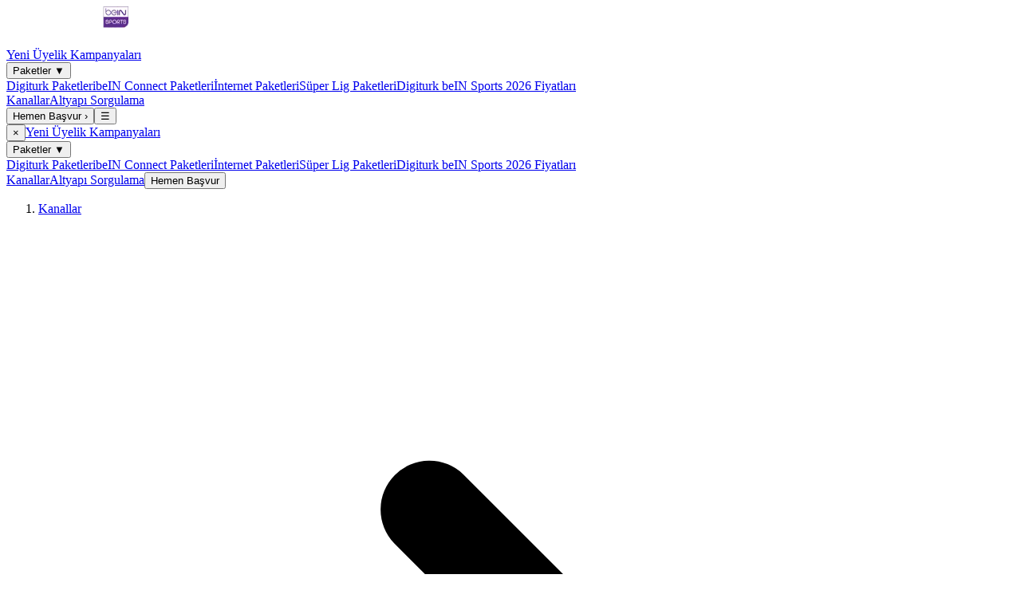

--- FILE ---
content_type: text/html; charset=UTF-8
request_url: https://digiturkpaketler.com/kanal/bein-movies-family-hd
body_size: 5117
content:
<!DOCTYPE html>
<html lang="tr"><head><meta charset="UTF-8"><meta http-equiv="Content-Type" content="text/html; charset=utf-8"><title>beIN MOVIES Family HD - Digiturk Kanalları</title><meta name="description" content="beIN MOVIES Family HD Kanalı ile Aile ve Çocuk Sinema Filmleri Digiturk kanallarında. beIN Family HD Digiturk Kaçıncı Kanal? Yayın Akışı"><meta name="viewport" content="initial-scale=1.0, width=device-width"><meta name="theme-color" content="#5b2d90"><meta content="INDEX,FOLLOW" name="ROBOTS"><meta property="og:locale" content="tr_TR"><meta property="og:type" content="website"><meta property="og:title" content="beIN MOVIES Family HD - Digiturk Kanalları"><meta property="og:description" content="beIN MOVIES Family HD Kanalı ile Aile ve Çocuk Sinema Filmleri Digiturk kanallarında. beIN Family HD Digiturk Kaçıncı Kanal? Yayın Akışı"><meta property="og:url" content="https://digiturkpaketler.com/kanal/bein-movies-family-hd"><meta property="og:site_name" content="Digiturk Paketler"><meta property="og:image" content="https://digiturkpaketler.com/img/kanallar/kanallar2/bein-movies-family-hd-buyuk.webp"><meta name="twitter:card" content="summary_large_image"><meta name="twitter:title" content="beIN MOVIES Family HD - Digiturk Kanalları"><meta name="twitter:description" content="beIN MOVIES Family HD Kanalı ile Aile ve Çocuk Sinema Filmleri Digiturk kanallarında. beIN Family HD Digiturk Kaçıncı Kanal? Yayın Akışı"><meta name="twitter:url" content="https://digiturkpaketler.com/kanal/bein-movies-family-hd"><meta property="og:image" content="https://digiturkpaketler.com/img/kanallar/kanallar2/bein-movies-family-hd-buyuk.webp"><link rel="canonical" href="https://digiturkpaketler.com/kanal/bein-movies-family-hd"><link rel="shortcut icon" href="https://digiturkpaketler.com/img/favicon.ico" type="image/x-icon"><link rel="apple-touch-icon" sizes="192x192" href="https://digiturkpaketler.com/img/192-192.webp"><link rel="stylesheet" href="https://digiturkpaketler.com/css/app.css"><style>[wire\:loading], [wire\:loading\.delay], [wire\:loading\.inline-block], [wire\:loading\.inline], [wire\:loading\.block], [wire\:loading\.flex], [wire\:loading\.table], [wire\:loading\.grid], [wire\:loading\.inline-flex] {display: none;}[wire\:loading\.delay\.shortest], [wire\:loading\.delay\.shorter], [wire\:loading\.delay\.short], [wire\:loading\.delay\.long], [wire\:loading\.delay\.longer], [wire\:loading\.delay\.longest] {display:none;}[wire\:offline] {display: none;}[wire\:dirty]:not(textarea):not(input):not(select) {display: none;}input:-webkit-autofill, select:-webkit-autofill, textarea:-webkit-autofill {animation-duration: 50000s;animation-name: livewireautofill;}@keyframes livewireautofill { from {} }</style><link rel="stylesheet" href="https://digiturkpaketler.com/css/fontawesome.min.css"><script src="https://digiturkpaketler.com/js/jquery-3.5.1.min.js"></script><script src="https://digiturkpaketler.com/js/jquery.lazyload.min.js" defer></script><script async src="https://www.googletagmanager.com/gtag/js?id=G-MBG1FK19WR"></script><script>
    window.dataLayer = window.dataLayer || [];
    function gtag() { dataLayer.push(arguments); }
    gtag('js', new Date());
    gtag('config', 'G-MBG1FK19WR');
  </script></head><body class="pt-20"><header class="w-full bg-digiMain fixed top-0 left-0 z-50 shadow-lg"><div class="container mx-auto px-6 py-4 flex items-center justify-between"><a href="https://digiturkpaketler.com" class="flex items-center"><img src="https://digiturkpaketler.com/img/logo/logo.webp" class="h-12 md:h-12 object-contain" width="153" height="48" alt="Digiturk"></a><nav class="hidden md:flex items-center gap-10 text-white text-base"><a href="https://digiturkpaketler.com/kampanyalar" class="hover:text-purple-300 transition">Yeni Üyelik Kampanyaları</a><div class="relative group inline-block"><button class="hover:text-purple-300 transition flex items-center gap-1">Paketler <span class="text-sm">▼</span></button><div class="absolute left-0 top-full hidden group-hover:flex flex-col bg-white text-digiMain shadow-lg rounded-md w-48 py-2 z-50"><a href="https://digiturkpaketler.com/digiturk-paketleri" class="px-4 py-2 hover:bg-purple-100">Digiturk Paketleri</a><a href="https://digiturkpaketler.com/bein-connect-paketleri" class="px-4 py-2 hover:bg-purple-100">beIN Connect Paketleri</a><a href="https://digiturkpaketler.com/digiturk-internet-kampanyalari" class="px-4 py-2 hover:bg-purple-100">İnternet Paketleri</a><a href="https://digiturkpaketler.com/super-lig-paketleri" class="px-4 py-2 hover:bg-purple-100">Süper Lig Paketleri</a><a href="https://digiturkpaketler.com/digiturk-2026-fiyatlari" class="px-4 py-2 hover:bg-purple-100">Digiturk beIN Sports 2026 Fiyatları</a></div></div><a href="https://digiturkpaketler.com/kanallar" class="hover:text-purple-300 transition">Kanallar</a><a href="https://digiturkpaketler.com/altyapi-sorgulama" class="hover:text-purple-300 transition">Altyapı Sorgulama</a></nav><button onclick="Livewire.emit('popupBasvuru')" class="hidden md:flex items-center gap-2 bg-white text-[#3b0b7a] font-medium px-6 py-3 rounded-sm shadow-md hover:bg-purple-100 transition cursor-pointer">Hemen Başvur <span class="text-lg">›</span></button><button id="mobileBtn" class="md:hidden text-white text-3xl">☰</button></div><div id="overlay" class="fixed inset-0 bg-black/50 hidden z-40"></div><div id="mobileSidebar" class="fixed top-0 left-0 w-64 h-full bg-digiMain text-white transform -translate-x-full transition-transform duration-300 z-50 p-6"><button id="closeSidebar" class="text-3xl mb-4">×</button><a href="https://digiturkpaketler.com/kampanyalar" class="block w-full px-4 py-2 hover:text-purple-300 transition">Yeni Üyelik Kampanyaları</a><div class="w-full"><button id="mobileDropdownBtn" class="w-full text-left flex justify-between items-center px-4 py-2 hover:text-purple-300 transition">Paketler <span>▼</span></button><div id="mobileDropdownMenu" class="hidden flex flex-col w-full mt-2 rounded-md overflow-hidden transition-all duration-300"><a href="https://digiturkpaketler.com/digiturk-paketleri" class="block w-full px-4 py-2 bg-digiPurple hover:bg-purple-300/20">Digiturk Paketleri</a><a href="https://digiturkpaketler.com/bein-connect-paketleri" class="block w-full px-4 py-2 bg-digiPurple hover:bg-purple-300/20 mt-2">beIN Connect Paketleri</a><a href="https://digiturkpaketler.com/digiturk-internet-kampanyalari" class="block w-full px-4 py-2 bg-digiPurple hover:bg-purple-300/20 mt-2">İnternet Paketleri</a><a href="https://digiturkpaketler.com/super-lig-paketleri" class="block w-full px-4 py-2 bg-digiPurple hover:bg-purple-300/20 mt-2">Süper Lig Paketleri</a><a href="https://digiturkpaketler.com/digiturk-2026-fiyatlari" class="block w-full px-4 py-2 bg-digiPurple hover:bg-purple-300/20 mt-2">Digiturk beIN Sports 2026 Fiyatları</a></div></div><a href="https://digiturkpaketler.com/kanallar" class="block w-full px-4 py-2 hover:text-purple-300 transition">Kanallar</a><a href="https://digiturkpaketler.com/altyapi-sorgulama" class="block w-full px-4 py-2 hover:text-purple-300 transition">Altyapı Sorgulama</a><button onclick="Livewire.emit('popupBasvuru')" class="block w-full bg-white text-[#3b0b7a] font-medium px-6 py-3 rounded-sm shadow-md text-center mt-4">Hemen Başvur</button></div></header><div wire:id="g0ZovB0e8eGoy48yYygf" wire:initial-data='{"fingerprint":{"id":"g0ZovB0e8eGoy48yYygf","name":"popup-form","locale":"tr","path":"kanal\/bein-movies-family-hd","method":"GET","v":"acj"},"effects":{"listeners":["popupBasvuru"]},"serverMemo":{"children":[],"errors":[],"htmlHash":"126ce66f","data":{"open":false,"adsoyad":null,"telefon":null,"il":null,"ilce":null,"kvkk":false,"paket":null,"tarife":null,"type":"TV","adres":null,"citys":[],"ilceler":[],"packages":[],"back_tarifeler":[],"messages":{"adsoyad.required":"Ad Soyad alan\u0131 bo\u015f b\u0131rak\u0131lamaz.","telefon.required":"Telefon alan\u0131 bo\u015f b\u0131rak\u0131lamaz.","telefon.numeric":"Telefon numaran\u0131z hatal\u0131 formattad\u0131r.","telefon.starts_with":"Telefon numaran\u0131z\u0131 ba\u015f\u0131nda 0 olmadan \u00d6rn: 5XXXXXXXXX olarak giriniz.","telefon.digits_between":"Telefon numaran\u0131z ba\u015f\u0131nda s\u0131f\u0131r 0 olmadan 10 haneli olmal\u0131d\u0131r.","il.required":"\u0130l se\u00e7meniz gereklidir.","ilce.required":"\u0130l\u00e7e se\u00e7meniz gereklidir.","adres.required":"Adres alan\u0131 bo\u015f b\u0131rak\u0131lamaz.","paket.required":"Paket se\u00e7meniz gereklidir.","paket.integer":"Paket parametresi hatal\u0131d\u0131r.","tarife.required":"Pakete ba\u011fl\u0131 tarife se\u00e7meniz gerekmektedir.","tarife.integer":"Pakete ba\u011fl\u0131 tarife parametresi hatal\u0131d\u0131r.","kvkk.accepted":"KVKK potansiyel ayd\u0131nlatma metnini onaylaman\u0131z gerekmektedir."}},"dataMeta":{"modelCollections":{"citys":{"class":"App\\Models\\sehirler","id":[1,2,3,4,5,6,7,8,9,10,11,12,13,14,15,16,17,18,19,20,21,22,23,24,25,26,27,28,29,30,31,32,33,34,35,36,37,38,39,40,41,42,43,44,45,46,47,48,49,50,51,52,53,54,55,56,57,58,59,60,61,62,63,64,65,66,67,68,69,70,71,72,73,74,75,76,77,78,79,80,81],"relations":[],"connection":"mysql"},"packages":{"class":"App\\Models\\basvurupaketler","id":[6,9,10,20,22,35,36,43,44],"relations":[],"connection":"mysql"}}},"checksum":"3f4ab72578ec0a75471156081e2b6774d92b8de6e0691975a958fe0adba358f2"}}'></div><section class="max-w-6xl w-full px-2 md:px-6 mx-auto mt-2 mb-2 border border-[#e4e2e2]"><nav class="text-sm text-gray-500 mb-4" aria-label="Breadcrumb"><ol vocab="https://schema.org/" typeof="BreadcrumbList" class="inline-flex items-center space-x-1 md:space-x-3"><li property="itemListElement" typeof="ListItem" class="inline-flex items-center"><div class="flex items-center"><a property="item" typeof="WebPage" href="https://digiturkpaketler.com/kanallar" class="ml-1 text-gray-700 hover:text-digiSecondary md:ml-2"><span property="name">Kanallar</span></a></div><meta property="position" content="1"></li><li property="itemListElement" typeof="ListItem" class="inline-flex items-center"><div class="flex items-center"><svg class="w-6 h-6 text-gray-400" fill="currentColor" viewbox="0 0 20 20" aria-hidden="true"><path d="M7.293 14.707a1 1 0 010-1.414L10.586 10 7.293 6.707a1 1 0 011.414-1.414l4 4a1 1 0 010 1.414l-4 4a1 1 0 01-1.414 0z"></path></svg><a property="item" typeof="WebPage" href="https://digiturkpaketler.com/kanal/bein-movies-family-hd" class="ml-1 text-gray-700 hover:text-digiSecondary md:ml-2"><span property="name">beIN Movies Family HD</span></a></div><meta property="position" content="2"></li></ol></nav><p class="text-center text-red-800">Bu kanal yayından kaldırılmıştır.</p><h1 class="bg-digiPurple text-white p-3 rounded text-center text-3xl font-bold text-digiSecondary mb-2">beIN Movies Family HD</h1><div class="flex flex-col md:flex-row justify-around gap-3 items-center"><img class="w-[200px] object-contain mt-2 mb-2" src="https://digiturkpaketler.com/img/kanallar/kanallar2/bein-movies-family-hd-buyuk.webp" width="200" height="70" alt="Digiturk beIN MOVIES Family HD"><div class="mt-2 mb-2"><p>beIN MOVIES Family HD 16 numaralı kanaldan yayın akışını sürdürmektedir. Sinema keyfinizi ikiye katlayacak olan bu kanal yüksek görüntü kalitesi ile de ayrı bir hoşluk sağlayacaktır. Ekran başından ayrılmayacağınız, oldukça geniş bir yelpazeyi kapsayan, her yaşa hitap edebilen, filmleriyle başınızı döndürecek olan beIN MOVIES Family HD tüm sinema severlerin favorisi olacak.</p></div></div><h2 class="bg-digiPurple text-white p-3 rounded text-center text-2xl font-bold text-digiSecondary mt-2 mb-2">beIN Movies Family HD Digiturk Kaçıncı Kanal</h2><div class="overflow-x-auto mt-2"><table class="min-w-full border border-gray-200 rounded-lg overflow-hidden text-center"><thead class="bg-digiPurple text-white"><tr><th class="px-4 py-3">Kanal No</th><th class="px-4 py-3">Yayın Süresi</th></tr></thead><tbody class="bg-white divide-y divide-gray-200"><tr class="hover:bg-gray-50"><td class="px-4 py-3 text-[#080303]">16</td><td class="px-4 py-3">24 Saat</td></tr></tbody></table></div><div class="container mx-auto mt-2 md:px-4"><div class="flex flex-col"><div class="flex justify-between items-center"><p class="text-[#36144a] mb-[-10px] text-[25px] font-normal">Yorumlar</p><a href="#yorumAlani" id="yorumekle" class="no-underline"><span class="rounded-sm border border-[#5b2d90] text-[#5b2d90] px-4 py-1 inline-block text-center">Yorum Yaz</span></a></div><div class="w-full mt-4"><p>Yorum bulunamadı.</p><hr class="my-2 border-gray-300"><div class="content-yorum mt-2"><div class="form-group mt-4"><p class="text-[#36144a] mb-2.5 text-[25px] font-normal px-2">Yorum Ekle</p><form id="yorumEkle" class="mt-4 scroll-mt-24"><hr class="my-3 border-gray-300"><div class="mb-3"><input type="text" class="w-full max-w-sm border border-gray-300 rounded p-2" name="isim" placeholder="İsim" required id="isim"></div><div class="mb-3"><textarea class="w-full max-w-sm border border-gray-300 rounded p-2 resize-none" name="yorum" placeholder="Yorum" required id="yorum"></textarea><input type="hidden" name="_token" id="token" value="I8ouEt3uhwgib1TYlOc86OcfMVVXas3rqXZLEli9"></div><div class="mb-3"><button id="yorumGonder" name="yorumGonder" class="p-3 bg-digiPurple text-white font-bold text-[15px] rounded-sm">Yorum Ekle</button></div><p id="sonuc"></p></form></div></div></div></div></div></section><footer class="bg-[#f5f5f5] pt-6"><div class="max-w-6xl w-full mx-auto"><div class="grid grid-cols-1 md:grid-cols-3 text-center md:text-left"><ul><li class="mt-3 pb-3"><span class="font-bold text-digiSecondary">İLETİŞİM</span></li><li class="mt-2"><a href="https://digiturkpaketler.com/digiturk-musteri-hizmetleri">Müşteri Hizmetleri</a></li><li class="mt-2"><a href="https://digiturkpaketler.com/digiturk-bayiileri">Digiturk Bayileri</a></li><li class="mt-2"><a href="https://digiturkpaketler.com/bein-sports-kampanyalari">beIN Sports Kampanyaları</a></li><li class="mt-2"><a href="https://digiturkpaketler.com/digiturk-duyurulari">Duyurular</a></li><li class="mt-2"><a href="https://digiturkpaketler.com/digiturk-blog">Digiturk Blog</a></li></ul><ul><li class="mt-3 pb-3"><span class="font-bold text-digiSecondary">FİYATLAR</span></li><li class="mt-2"><a href="https://digiturkpaketler.com/digiturk-paketleri">Paketler</a></li><li class="mt-2"><a href="https://digiturkpaketler.com/super-lig-paketleri">Süper Lig Paketleri</a></li><li class="mt-2"><a href="https://digiturkpaketler.com/digiturk-fiyatlari">Digiturk Üyelik Fiyatları</a></li><li class="mt-2"><a href="https://digiturkpaketler.com/digiturk-2026-fiyatlari">2026 Digiturk Fiyatları</a></li><li class="mt-2"><a href="https://digiturkpaketler.com/bein-sports-uyelik-fiyatlari">beIN Sports Üyelik Fiyatları</a></li><li class="mt-2"><a href="https://digiturkpaketler.com/tod-paketleri">TOD Paketleri</a></li><li class="mt-2"><a href="https://digiturkpaketler.com/digiturk-ticari-uyelik">Ticari Üyelik</a></li></ul><ul><li class="pb-3"><span class="font-bold text-digiSecondary">KAMPANYALAR</span></li><li class="mt-2"><a href="https://digiturkpaketler.com/digiturk-kampanyalari">Digiturk Kampanyaları</a></li><li class="mt-2"><a href="https://digiturkpaketler.com/bein-sports-kampanyalari">beIN Sports Kampanyaları</a></li><li class="mt-2"><a href="https://digiturkpaketler.com/anadolu-taraftar-paketleri">Anadolu Taraftar Paketleri</a></li></ul><ul><li class="mt-3 pb-3"><span class="font-bold text-digiSecondary">BAĞLANTILAR</span></li><li class="mt-2"><a href="https://digiturkpaketler.com/altyapi-sorgulama">Digiturk Altyapı Sorgulama</a></li><li class="mt-2"><a href="https://digiturkpaketler.com/digiturk-iris-giris">Digiturk İris+ Bayi Giriş</a></li><li class="mt-2"><a href="https://digiturkpaketler.com/digiturk-internet-hiz-testi">Hız Testi</a></li><li class="mt-2"><a href="https://digiturkpaketler.com/digiturk-yayin-akisi">Yayın Akışı</a></li><li class="mt-2"><a href="https://digiturkpaketler.com/kumanda">Kumanda</a></li><li class="mt-2"><a href="https://digiturkpaketler.com/digiturk-canli-izle">Canlı Maç İzle</a></li><li class="mt-2"><a href="https://digiturkpaketler.com/bein-sports-mekanlari">beIN Sports'lu Mekanlar</a></li></ul><ul><li class="mt-3 pb-3"><span class="font-bold text-digiSecondary">DESTEK</span></li><li class="mt-2"><a href="https://digiturkpaketler.com/e-devlet-sozlesmesi-onayi">E-Devlet Sözleşme Onayı</a></li><li class="mt-2"><a href="https://digiturkpaketler.com/digiturk-abone-no-ogrenme">Digiturk Abone No Öğrenme</a></li><li class="mt-2"><a href="https://digiturkpaketler.com/digiturk-modem-kurulumu">Modem Kurulumu</a></li><li class="mt-2"><a href="https://digiturkpaketler.com/digiturk-uyelik-iptali">Digiturk Üyelik İptali ve Fesih İşlemleri</a></li><li class="mt-2"><a href="https://digiturkpaketler.com/digiturk-uydu-alicilari">Uydu Alıcıları</a></li></ul></div><div class="w-full"><div class="flex flex-row justify-center items-center"><p class="mt-2" style="font-weight:600;">Copyright © 2026 Digiturk Paketler</p></div></div></div></footer><div onclick="Livewire.emit('popupBasvuru')" class="md:hidden fixed bottom-4 left-4 z-50 flex flex-col items-center gap-1 bg-digiPurple hover:bg-digiMain text-white shadow-digiPurple p-2 rounded-b-3xl shadow-lg transition"><span class="text-[14px] font-bold leading-tight">Hemen Başvur</span><span class="text-[12px] leading-tight opacity-90">Biz sizi arayalım!</span></div><script src="https://digiturkpaketler.com/js/cs-service.js"></script><script src="/livewire/livewire.js?id=90730a3b0e7144480175" data-turbo-eval="false" data-turbolinks-eval="false"></script><script data-turbo-eval="false" data-turbolinks-eval="false">window.livewire = new Livewire();window.Livewire = window.livewire;window.livewire_app_url = '';window.livewire_token = 'I8ouEt3uhwgib1TYlOc86OcfMVVXas3rqXZLEli9';window.deferLoadingAlpine = function (callback) {window.addEventListener('livewire:load', function () {callback();});};let started = false;window.addEventListener('alpine:initializing', function () {if (! started) {window.livewire.start();started = true;}});document.addEventListener("DOMContentLoaded", function () {if (! started) {window.livewire.start();started = true;}});</script><script src="https://digiturkpaketler.com/js/all.js"></script><script defer src="https://static.cloudflareinsights.com/beacon.min.js/vcd15cbe7772f49c399c6a5babf22c1241717689176015" integrity="sha512-ZpsOmlRQV6y907TI0dKBHq9Md29nnaEIPlkf84rnaERnq6zvWvPUqr2ft8M1aS28oN72PdrCzSjY4U6VaAw1EQ==" data-cf-beacon='{"version":"2024.11.0","token":"c275cc46cceb49a49e7bb67738f7525e","r":1,"server_timing":{"name":{"cfCacheStatus":true,"cfEdge":true,"cfExtPri":true,"cfL4":true,"cfOrigin":true,"cfSpeedBrain":true},"location_startswith":null}}' crossorigin="anonymous"></script>
</body></html>

--- FILE ---
content_type: application/x-javascript
request_url: https://digiturkpaketler.com/js/cs-service.js
body_size: -48
content:
$(document).ready(function () {

    // Yorum yaz butonuna tıklayınca sayfanın sonuna kaydır
    $('#yorumekle').click(function (e) {
        e.preventDefault();
        $('html, body').animate({
            scrollTop: $(document).height() - $(window).height()
        }, 500);
    });

    // Yorum gönder
    $("#yorumGonder").click(function (e) {
        e.preventDefault();

        var pagePath = window.location.pathname; // Sayfa path
        var token = $("#token").val();

        $.ajax({
            url: "/yorum-ekle",
            type: "POST",
            data: $("#yorumEkle").serialize() + "&path=" + pagePath,
            beforeSend: function () {
                $("#sonuc").html('<div class="p-3 bg-yellow-200 text-yellow-800 rounded">Lütfen bekleyiniz, <b>yorumunuz alınıyor</b>...</div>');
            },
            success: function (data) {
                $("#sonuc").html(data.message);
                $("#yorumEkle").trigger('reset');
            },
            error: function () {
                $("#sonuc").html('<div class="p-3 bg-red-200 text-red-800 rounded">Bir hata oluştu! Lütfen tekrar deneyin.</div>');
            },
            headers: {
                'X-CSRF-TOKEN': token
            }
        });
    });

});
